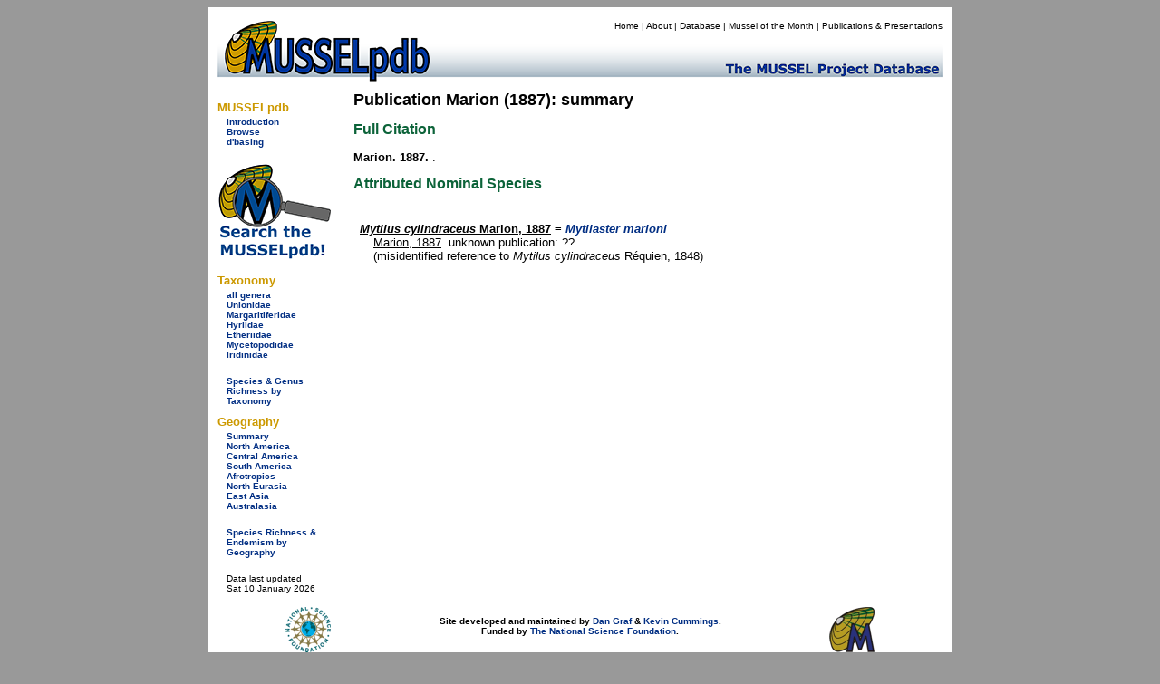

--- FILE ---
content_type: text/html; charset=UTF-8
request_url: https://musselpdb.org/db.php?ty=publ&id=3019
body_size: 2091
content:
<!doctype html>
<html>
<head>
<meta http-equiv="Content-Type" content="text/html; charset=UTF-8" />

<meta name="description" content="Full citation, with summaries of associated taxonomic and phylogenetic data" />
<title>MUSSELpdb | publication Marion, 1887</title>
	
<link href="css/mussel-20260114.css" rel="stylesheet" type="text/css">
<style type="text/css">

	body {
		background-color: #999;
	}
	
</style>
</head>

<body>
<div align="center"> <!-- this the WHOLE container surrounding the whole thing -->
<div style="width: 810px; padding: 5px; background-color: white; min-height: 200px;"> <!-- BIG WHITE container -->
	
	<div class="db-header-div" role="img" aria-label="MUSSELpdb banner" align="right"> <!-- HEADER container -->
		<div id="menu">
        	<p><a href="index.html" title="Home Page">Home</a> | 
				<a href="about.html" title="Find out about the MUSSELp">About</a> | 
				<a href="db.html" title="The MUSSELpdb">Database</a> | 
				<a href="motm/index.html" title="Go to the Mussel of the Month Archive">Mussel of the Month</a> | 
				<a href="publ/index.html" title="MUSSELp Publications and presentations">Publications &amp; Presentations</a></p>
		</div>
	</div> <!-- HEADDER -->
	
	<div class="db-body-div"> <!-- BODY container -->
		<div id="db-submenu" class="db-submenu-div" align="left"> <!-- SUBMENU container -->
			
			<h2>MUSSELpdb</h2>
			<p><a href="db.html" title="Get information about the MUSSEL Project Database">Introduction</a></p>
			<p><a href="db.php" title="Browse from the top of the MUSSELpdb classification hierarchy">Browse</a></p>
			<p class="side_menu_navigation"><a href="dbasing.html" title="Get information about the database structure, etc. of the MUSSELpdb">d'basing</a></p>
			
			<br>
			<a href="db.php?ty=search&id=0" title="Search the MUSSELpdb with Google or the MUSSELpdb Search Engine"><img src="graphics/logo/icon_search.png" alt="Search the MUSSELpdb" border="0" width="125" height="107" title="Search the MUSSELpdb"></a>
			<br>
			
			<h2>Taxonomy</h2>
			<p><a href="db.php?ty=genera&id=all" title="Go to a list of all valid genera">all genera</a></p>
        	<p><a href="db.php?ty=validfam&id=Unionidae" title="Go to family Unionidae">Unionidae</a></p>
        	<p><a href="db.php?ty=validfam&id=Margaritiferidae" title="Go to family Margaritiferidae">Margaritiferidae</a></p>
        	<p><a href="db.php?ty=validfam&id=Hyriidae" title="Go to family Hyriidae">Hyriidae</a></p>
        	<p><a href="db.php?ty=validfam&id=Etheriidae" title="Go to family Etheriidae">Etheriidae</a></p>
        	<p><a href="db.php?ty=validfam&id=Mycetopodidae" title="Go to family Mycetopodidae">Mycetopodidae</a></p>
        	<p><a href="db.php?ty=validfam&id=Iridinidae" title="Go to family Iridinidae">Iridinidae</a></p>
        	<br>
        	<p><a href="db.php?ty=richness&amp;id=3" title="Go to a summary table of diversity by taxonomy">Species &amp; Genus Richness by <br>Taxonomy</a>
			
			<h2>Geography</h2>
        	<p><a href="db.php?ty=geogr&id=SU" title="Go to a summary of freshwater mussel richness by region">Summary</a></p>
        	<p><a href="db.php?ty=geogr&id=NA" title="Go to a description of North America">North America</a></p>
        	<p><a href="db.php?ty=geogr&id=CA" title="Go to a description of Central America">Central America</a></p>
        	<p><a href="db.php?ty=geogr&id=SA" title="Go to a description of South America">South America</a></p>
        	<p><a href="db.php?ty=geogr&id=AF" title="Go to a description of the Afrotropics">Afrotropics</a></p>
        	<p><a href="db.php?ty=geogr&id=EU" title="Go to a description of North Eurasia">North Eurasia</a></p>
        	<p><a href="db.php?ty=geogr&id=AS" title="Go to a description of East Asia">East Asia</a></p>
        	<p><a href="db.php?ty=geogr&id=AU" title="Go to a description of Australasia">Australasia</a></p>
        	<br>
        	<p><a href="db.php?ty=richness&id=4" title="Go to a summary table of diversity by geography">Species Richness &amp; Endemism by <br>Geography</a></p>
			<br>
		    <p>Data last updated<br />
            Sat 10 January 2026</p>
		
		</div> <!-- SUBMENU -->
		
		<div align="left" style="min-height: 500px">  <!-- MAIN container -->
			
<h1 style="margin: 0; padding: 0; font-style: normal">Publication Marion (1887): summary</h1><h2>Full Citation</h2><p class="hanging"><b>Marion. 1887.</b> . </p>
<h2>Attributed Nominal Species</h2>
<div style="clear: both; padding: 7px; background-color: rgba(255, 255, 255, 0.05 );">
  <h3 style="margin-bottom: 0px; margin-top: 5x; font-size: small;"><a href="db.php?ty=nomsp&id=9676" title="Go to nominal species" class="db"><i><i>Mytilus cylindraceus</i></i>  Marion, 1887</a> = <a href="db.php?ty=validsp&id=9677" title="Go to valid species"><i>Mytilaster marioni</i></a></h3>
  <p style="margin-left: 15px; margin-top: 0px; margin-bottom: 0px;"><a href="db.php?ty=publ&id=3019" title="Go to the publication" class="publ">Marion, 1887</a>. unknown publication: ??.<br>(misidentified reference to <i><i>Mytilus cylindraceus</i></i>  Réquien, 1848)</p>
</div>
		</div> <!-- MAIN -->
	
	</div> <!-- BODY -->
	
	<div> <!-- FOOTER container -->
		<div align="center" id="db-footer" class="db-footer-container">
			<div><img src="graphics/logo/nsf_sm.gif" alt="NSF icon" height="50" width="50" border="0" /></div>
			
			<div id="footer"><p>Site developed and maintained by <a href="https://www.dangraf.us/" target="_blank">Dan Graf</a> &amp; <a href="http://www.inhs.uiuc.edu/~ksc/home.html" target="_blank">Kevin Cummings</a>.<br /> Funded by <a href="http://www.nsf.gov/" target="_blank">The National Science Foundation</a>.</p><h5>&quot;Making the world a better place, one mollusk at a time.&quot;</h5></div>
			
			<div><img src="graphics/logo/icon_sm.gif" alt="MUSSEL icon" height="50" width="50" border="0" /></div>
		</div>
	</div> <!-- FOOTER -->
	
</div> <!-- BIG WHITE -->
</div> <!-- WHOLE -->
</body>
</html>
